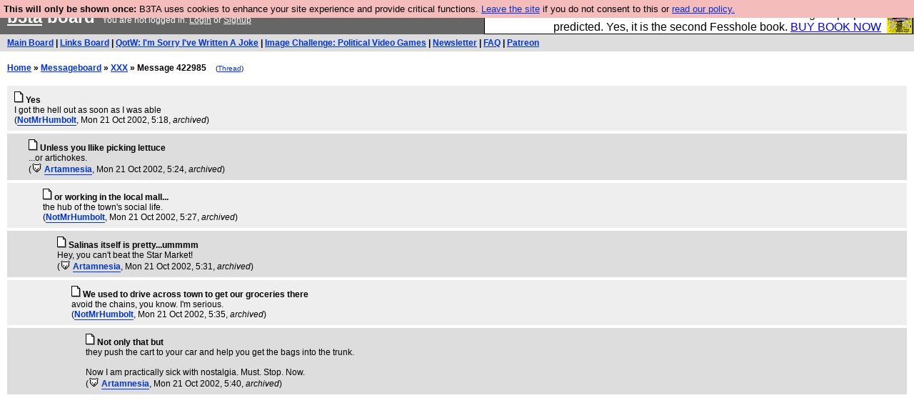

--- FILE ---
content_type: text/html; charset=UTF-8
request_url: https://b3ta.com/board/422985
body_size: 3062
content:

<!DOCTYPE html>
<html lang="en">

<head>
<meta charset="utf-8">
<meta http-equiv=Content-Type content="text/html; charset=UTF-8">
<meta name="viewport" content="width=device-width, initial-scale=1"> <!-- here for bootstrap rendering and touch zooming -->
<meta name="google-site-verification" content="QnF915OSHh0Uj4K3-Z6kajk9y7vERlujBcw-Bcowe9g" />

<meta property="og:url" content="https://b3ta.com/board/422985" />
<meta property="og:site_name" content="B3ta" />
<meta property="og:type" content="website" />
<meta property="fb:admin" content="1756622517703073" />
<meta property="og:title" content="Yes" />
<meta property="og:description" content="I got the hell out as soon as I was able" />

<div class="container-fluid"> <!-- here for bootstrap container div -->

<!-- Latest compiled and minified CSS -->
<link rel="stylesheet" href="/javascript/bootstrap/4.1.0/css/bootstrap.min.css">

<!-- jQuery library -->
<link rel="stylesheet" href="/javascript/jquery/ui/1.12.1/themes/base/jquery-ui.min.css">
<script src="https://code.jquery.com/jquery-1.12.4.js"></script>
<script src="https://code.jquery.com/ui/1.12.1/jquery-ui.js"></script>


<!-- Popper JS -->
<script src="https://cdnjs.cloudflare.com/ajax/libs/popper.js/1.14.0/umd/popper.min.js"></script>

<!-- Bootstrap -->
<script src="https://maxcdn.bootstrapcdn.com/bootstrap/4.1.0/js/bootstrap.min.js"></script>




<link rel='alternate' href='/cr3/mrss/' type='application/rss+xml' title='b3ta.com live media rss feed' id='gallery' />

<title>b3ta.com board</title>

<link rel="stylesheet" href="/style/board.css?cachebust=12388
" type="text/css" media="all" />



<script type="text/javascript" src="/javascript/lib_v222.js?cachebust=212388
"></script>

				<script type="text/javascript">
					$( document ).ready(function() {
						setup_popuplinks();
					});
				</script>



<link rel="stylesheet" href="/style/ads.css" type="text/css" media="all" />
</head>
<body>

<div id="topbar">


					<div id="tad">
	
				<script src="/javascript/sponsor-header.js?cachebust=12388
"></script>
				</div>

	
	<span id="logo"><span id="target" onclick="window.location='http://b3ta.com';"></span><a href="/" style="color: #ffffff;">b3ta</a> board&nbsp</span>

	You are not logged in. <a href="/users/login.php?from=%2Fboard%2F" name="header_login" class="w">Login</a> or <a href="/users/signup.php" name="board_signup" class="w">Signup</a><br>
</div>

<div id="navbar" style="background-color: #dddddd; color: #000000; font-family: arial, helvetica; font-size: 0.75em; padding: 5px 10px; font-weight: bold; margin-bottom: 0.5em;">

<a href="/board/" title="visit the main board" accesskey="1">Main Board</a> | <a href="/links/" title="visit the links board" accesskey="3">Links Board</a> | <a href="/questions/imsorryivewrittenajoke/" title="Question: I&#039;m Sorry I&#039;ve Written A Joke" accesskey="5">QotW: I'm Sorry I've Written A Joke</a> | <a href="/challenge/politicalvideogames/popular" title="Challenge: Political Video Games" accesskey="6">Image Challenge: Political Video Games</a> | <a href="/newsletter/issue976/" title="Read Issue 976: Your challenge this week is starting a drag act called &#039;Sonic Yootha Joyce&#039;">Newsletter</a> | <a href="/features/faq/" title="read the FAQ">FAQ</a> | <a href="https://www.patreon.com/b3ta" title="Fund b3ta with cash money">Patreon</a>





</div>



<div id="mainbar">



<script type="text/javascript" src="/javascript/randomiser.js"></script>
 
<b><a href="/">Home</a> &raquo; <a href="/board/">Messageboard</a> &raquo; 
<a href="/challenge//popular">XXX</a> &raquo; Message 422985</b>
<small style="margin-left:1em;">(<a href="/board/422936#post422985">Thread</a>)</small>
<br>
<br>

<!-- google_ad_section_start -->


<div class="post2" style="padding-left: 10px;" id="post422985" >
	<a name="post422985"></a>
	<a href="/board/422985" id="post422985" ><img src="/images/board_posticon.gif" width="13" height="16" alt="#" title="link to this post"></a>
	 	<b>Yes</b><br>

	<div style="background-color: transparent !important; min-height: 1em;" class="cetapost"><span id="blurb422985">I got the hell out as soon as I was able</span></div>




(<span class="byline"><a href="/users/profile.php?id=6242" id="username" class="username">NotMrHumbolt</a></span>, 
Mon 21 Oct 2002, 5:18,

 <i>archived</i>)











</div>



<div class="post1" style="padding-left: 30px;" id="post422991" >
	<a name="post422991"></a>
	<a href="/board/422991" id="post422991" ><img src="/images/board_posticon.gif" width="13" height="16" alt="#" title="link to this post"></a>
	 	<b>Unless you llike picking lettuce</b><br>

	<div style="background-color: transparent !important; min-height: 1em;" class="cetapost"><span id="blurb422991">...or artichokes.</span></div>




(<span class="byline"><a href="/features/appeal/" class="usericon" rel="nofollow" title="I helped save b3ta!"><img src="/images/icons/furtive.gif" alt="I helped save b3ta!"></a> <a href="/users/profile.php?id=6367" id="username" class="username">Artamnesia</a></span>, 
Mon 21 Oct 2002, 5:24,

 <i>archived</i>)











</div>



<div class="post2" style="padding-left: 50px;" id="post422998" >
	<a name="post422998"></a>
	<a href="/board/422998" id="post422998" ><img src="/images/board_posticon.gif" width="13" height="16" alt="#" title="link to this post"></a>
	 	<b>or working in the local mall...</b><br>

	<div style="background-color: transparent !important; min-height: 1em;" class="cetapost"><span id="blurb422998">the hub of the town's social life.<br></span></div>




(<span class="byline"><a href="/users/profile.php?id=6242" id="username" class="username">NotMrHumbolt</a></span>, 
Mon 21 Oct 2002, 5:27,

 <i>archived</i>)











</div>



<div class="post1" style="padding-left: 70px;" id="post423002" >
	<a name="post423002"></a>
	<a href="/board/423002" id="post423002" ><img src="/images/board_posticon.gif" width="13" height="16" alt="#" title="link to this post"></a>
	 	<b>Salinas itself is  pretty...ummmm</b><br>

	<div style="background-color: transparent !important; min-height: 1em;" class="cetapost"><span id="blurb423002">Hey, you can't beat the Star Market!</span></div>




(<span class="byline"><a href="/features/appeal/" class="usericon" rel="nofollow" title="I helped save b3ta!"><img src="/images/icons/furtive.gif" alt="I helped save b3ta!"></a> <a href="/users/profile.php?id=6367" id="username" class="username">Artamnesia</a></span>, 
Mon 21 Oct 2002, 5:31,

 <i>archived</i>)











</div>



<div class="post2" style="padding-left: 90px;" id="post423003" >
	<a name="post423003"></a>
	<a href="/board/423003" id="post423003" ><img src="/images/board_posticon.gif" width="13" height="16" alt="#" title="link to this post"></a>
	 	<b>We used to drive across town to get our groceries there</b><br>

	<div style="background-color: transparent !important; min-height: 1em;" class="cetapost"><span id="blurb423003">avoid the chains, you know.   I'm serious.</span></div>




(<span class="byline"><a href="/users/profile.php?id=6242" id="username" class="username">NotMrHumbolt</a></span>, 
Mon 21 Oct 2002, 5:35,

 <i>archived</i>)











</div>



<div class="post1" style="padding-left: 110px;" id="post423009" >
	<a name="post423009"></a>
	<a href="/board/423009" id="post423009" ><img src="/images/board_posticon.gif" width="13" height="16" alt="#" title="link to this post"></a>
	 	<b>Not only that but</b><br>

	<div style="background-color: transparent !important; min-height: 1em;" class="cetapost"><span id="blurb423009">they push the cart to your car and help you get the bags into the trunk.<br><br>Now I am practically sick with nostalgia.  Must. Stop. Now. </span></div>




(<span class="byline"><a href="/features/appeal/" class="usericon" rel="nofollow" title="I helped save b3ta!"><img src="/images/icons/furtive.gif" alt="I helped save b3ta!"></a> <a href="/users/profile.php?id=6367" id="username" class="username">Artamnesia</a></span>, 
Mon 21 Oct 2002, 5:40,

 <i>archived</i>)











</div>



<!-- google_ad_section_end -->

<!-- Modal For Sharing Window-->
<div class="modal" id="sharingModal" style="background-color: rgba(0,0,0,.0001)" tabindex="-1" role="dialog" aria-labelledby="sharingModalLabel" aria-hidden="true">
  <div class="modal-dialog" role="document" >
    <div class="modal-content">
      <div class="modal-header">
        <h5 class="modal-title" id="sharingModalLabel">Share to</h5>
        <button type="button" class="close" data-dismiss="modal" aria-label="Close">
          <span aria-hidden="true">&times;</span>
        </button>
      </div>
      <div class="modal-footer">
        <button type="button" id="shareFacebookButton" class="btn btn-primary" style="background-color: #3b5998 !important" >Facebook</button>
        <button type="button" id="shareTwitterButton" class="btn btn-primary" style="background-color: #4444ff !important" >Twitter</button>
      </div>
    </div>
  </div>
</div>

<!-- Modal For Ignore Window-->
<div class="modal" id="ignoreModal" style="background-color: rgba(0,0,0,.0001)" tabindex="-1" role="dialog" aria-labelledby="ignoreModalLabel" aria-hidden="true">
  <div class="modal-dialog" role="document" >
    <div class="modal-content">
      <div class="modal-header">
        <h5 class="modal-title" id="ignoreModalLabel">Hide / Ignore</h5>
        <button type="button" class="close" data-dismiss="modal" aria-label="Close">
          <span aria-hidden="true">&times;</span>
        </button>
      </div>
      <div class="modal-body">
        <h5 class="modal-title">Hide</h5>
        <button type="button" id="HideButton" class="btn btn-secondary btn-block" >Hide post</button> If you want to unhide this post later, click the "update profile" link in the top navigation bar, and scroll down to the bottom.
	<br>
	<br>

        <h5 class="modal-title">Ignore</h5>
	<b><div id="ignoreUsername"></div></b>
	<br>
	<br>
        <button type="button" id="ignoreShushButton" class="btn btn-secondary btn-block" >Shush them a week</button> You will be blisfully unaware of this user for just one week
	<br>
	<br>
        <button type="button" id="ignoreMuteButton" class="btn btn-secondary btn-block" >Mute user</button> You will not see this users messages again
	<br>
	<br>
        <button type="button" id="ignoreBlockButton" class="btn btn-secondary btn-block" >Block user</button> You will not see them and they will not see you
      </div>
      <div class="modal-footer">
        <button type="button" class="btn btn-secondary" data-dismiss="modal">Close</button>
      </div>
    </div>
  </div>
</div>


</div>

</div> <!--  class="container-fluid" -->

<!-- b3ta <?=6.0.0?> -->

<script type="text/javascript" src="https://www.google-analytics.com/urchin.js"></script>
<script type="text/javascript">
<!--
_uacct = "UA-96813-1";
urchinTracker();
//-->
</script>


<script defer src="https://static.cloudflareinsights.com/beacon.min.js/vcd15cbe7772f49c399c6a5babf22c1241717689176015" integrity="sha512-ZpsOmlRQV6y907TI0dKBHq9Md29nnaEIPlkf84rnaERnq6zvWvPUqr2ft8M1aS28oN72PdrCzSjY4U6VaAw1EQ==" data-cf-beacon='{"version":"2024.11.0","token":"14d40b0a5565471381f2fbbbc217a12b","r":1,"server_timing":{"name":{"cfCacheStatus":true,"cfEdge":true,"cfExtPri":true,"cfL4":true,"cfOrigin":true,"cfSpeedBrain":true},"location_startswith":null}}' crossorigin="anonymous"></script>
</body>
</html>